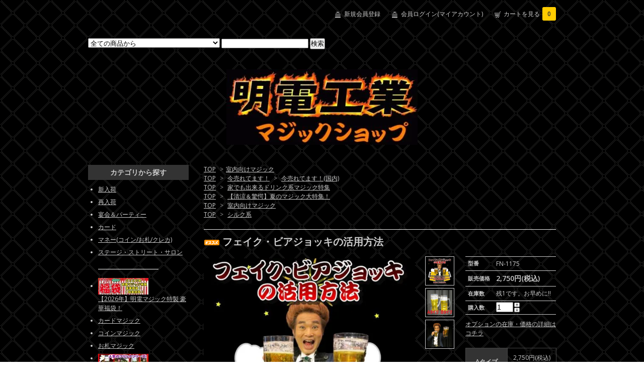

--- FILE ---
content_type: text/html; charset=EUC-JP
request_url: https://meiden.shop-pro.jp/?pid=174631933
body_size: 16252
content:
<!DOCTYPE html PUBLIC "-//W3C//DTD XHTML 1.0 Transitional//EN" "http://www.w3.org/TR/xhtml1/DTD/xhtml1-transitional.dtd">
<html xmlns:og="http://ogp.me/ns#" xmlns:fb="http://www.facebook.com/2008/fbml" xmlns:mixi="http://mixi-platform.com/ns#" xmlns="http://www.w3.org/1999/xhtml" xml:lang="ja" lang="ja" dir="ltr">
<head>
<meta http-equiv="content-type" content="text/html; charset=euc-jp" />
<meta http-equiv="X-UA-Compatible" content="IE=edge,chrome=1" />
<title>フェイク・ビアジョッキの活用方法 - 明電工業マジックショップ</title>
<meta name="Keywords" content="明電工業マジックショップ,明電工業,マジックショップ,マジック,ショップ,明電マジック,明電,マジック通販,通販,手品用具販売,手品用具,販売," />
<meta name="Description" content="本物そっくりのビアジョッキを使った様々なマジックを解説しています！" />
<meta name="Author" content="明電工業株式会社" />
<meta name="Copyright" content="明電工業株式会社" />
<meta http-equiv="content-style-type" content="text/css" />
<meta http-equiv="content-script-type" content="text/javascript" />
<link rel="stylesheet" href="https://img20.shop-pro.jp/PA01320/624/css/4/index.css?cmsp_timestamp=20231125212926" type="text/css" />

<link rel="alternate" type="application/rss+xml" title="rss" href="https://meiden.shop-pro.jp/?mode=rss" />
<link rel="alternate" media="handheld" type="text/html" href="https://meiden.shop-pro.jp/?prid=174631933" />
<link rel="shortcut icon" href="https://img20.shop-pro.jp/PA01320/624/favicon.ico?cmsp_timestamp=20260124003633" />
<script type="text/javascript" src="//ajax.googleapis.com/ajax/libs/jquery/1.7.2/jquery.min.js" ></script>
<meta property="og:title" content="フェイク・ビアジョッキの活用方法 - 明電工業マジックショップ" />
<meta property="og:description" content="本物そっくりのビアジョッキを使った様々なマジックを解説しています！" />
<meta property="og:url" content="https://meiden.shop-pro.jp?pid=174631933" />
<meta property="og:site_name" content="明電工業マジックショップ" />
<meta property="og:image" content="https://img20.shop-pro.jp/PA01320/624/product/174631933.jpg?cmsp_timestamp=20230512054547"/>
<meta property="og:type" content="product" />
<meta property="product:price:amount" content="2750" />
<meta property="product:price:currency" content="JPY" />
<meta property="product:product_link" content="https://meiden.shop-pro.jp?pid=174631933" />
<script>
  (function(i,s,o,g,r,a,m){i['GoogleAnalyticsObject']=r;i[r]=i[r]||function(){
  (i[r].q=i[r].q||[]).push(arguments)},i[r].l=1*new Date();a=s.createElement(o),
  m=s.getElementsByTagName(o)[0];a.async=1;a.src=g;m.parentNode.insertBefore(a,m)
  })(window,document,'script','https://www.google-analytics.com/analytics.js','ga');

  ga('create', 'UA-10024794-7', 'auto');
  ga('send', 'pageview');

</script>
<meta name="google-site-verification" content="KnvcvbhXsn8kpwhZE0-1wCkBKNDXyf594g5RTaGNuRE" />
<script>
  var Colorme = {"page":"product","shop":{"account_id":"PA01320624","title":"\u660e\u96fb\u5de5\u696d\u30de\u30b8\u30c3\u30af\u30b7\u30e7\u30c3\u30d7"},"basket":{"total_price":0,"items":[]},"customer":{"id":null},"inventory_control":"option","product":{"shop_uid":"PA01320624","id":174631933,"name":"\u30d5\u30a7\u30a4\u30af\u30fb\u30d3\u30a2\u30b8\u30e7\u30c3\u30ad\u306e\u6d3b\u7528\u65b9\u6cd5","model_number":"FN-1175","stock_num":1,"sales_price":2750,"sales_price_including_tax":2750,"variants":[{"id":1,"option1_value":"A\u30bf\u30a4\u30d7 (\u54c1\u5207\u4e2d)","option2_value":"","title":"A\u30bf\u30a4\u30d7 (\u54c1\u5207\u4e2d)","model_number":"FN-1175a","stock_num":0,"option_price":2750,"option_price_including_tax":2750,"option_members_price":2750,"option_members_price_including_tax":2750},{"id":2,"option1_value":"B\u30bf\u30a4\u30d7","option2_value":"","title":"B\u30bf\u30a4\u30d7","model_number":"FN-1175b","stock_num":1,"option_price":2750,"option_price_including_tax":2750,"option_members_price":2750,"option_members_price_including_tax":2750}],"category":{"id_big":2768166,"id_small":0},"groups":[{"id":2957012},{"id":2409812},{"id":2764529},{"id":2849578},{"id":3033799}],"members_price":2750,"members_price_including_tax":2750}};

  (function() {
    function insertScriptTags() {
      var scriptTagDetails = [];
      var entry = document.getElementsByTagName('script')[0];

      scriptTagDetails.forEach(function(tagDetail) {
        var script = document.createElement('script');

        script.type = 'text/javascript';
        script.src = tagDetail.src;
        script.async = true;

        if( tagDetail.integrity ) {
          script.integrity = tagDetail.integrity;
          script.setAttribute('crossorigin', 'anonymous');
        }

        entry.parentNode.insertBefore(script, entry);
      })
    }

    window.addEventListener('load', insertScriptTags, false);
  })();
</script>
</head>
<body>
<meta name="colorme-acc-payload" content="?st=1&pt=10029&ut=174631933&at=PA01320624&v=20260131021724&re=&cn=1d28141b6c3a53e17f6c1d7bea6539c9" width="1" height="1" alt="" /><script>!function(){"use strict";Array.prototype.slice.call(document.getElementsByTagName("script")).filter((function(t){return t.src&&t.src.match(new RegExp("dist/acc-track.js$"))})).forEach((function(t){return document.body.removeChild(t)})),function t(c){var r=arguments.length>1&&void 0!==arguments[1]?arguments[1]:0;if(!(r>=c.length)){var e=document.createElement("script");e.onerror=function(){return t(c,r+1)},e.src="https://"+c[r]+"/dist/acc-track.js?rev=3",document.body.appendChild(e)}}(["acclog001.shop-pro.jp","acclog002.shop-pro.jp"])}();</script><link href="https://fonts.googleapis.com/css?family=Open+Sans:400italic,600italic,400,600" rel="stylesheet" type="text/css" />

<div id="container">

  
  <div id="header">
    <div class="header_link">
      <ul>
        <li class="my_account"><a href="https://meiden.shop-pro.jp/cart/#/signup"><i class="account"></i>新規会員登録</a></li>
				<li class="my_account"><a href="https://meiden.shop-pro.jp/?mode=myaccount"><i class="account"></i>会員ログイン(マイアカウント)</a></li>
        <li class="view_cart"><a href="https://meiden.shop-pro.jp/cart/proxy/basket?shop_id=PA01320624&shop_domain=meiden.shop-pro.jp"><i class="cart"></i>カートを見る<span class="count">0</span></a></li>
      </ul>
    </div>

    
    <div class="search">
      <form action="https://meiden.shop-pro.jp/" method="GET" id="search">
        <input type="hidden" name="mode" value="srh" /><input type="hidden" name="sort" value="n" />
        <select name="cid">
          <option value="">全ての商品から</option>
                    <option value="2976829,0">【2026年】明電マジック特製 豪華福袋！</option>
                    <option value="2767263,0">カードマジック</option>
                    <option value="2768308,0">コインマジック</option>
                    <option value="2768025,0">お札マジック</option>
                    <option value="2923974,0">人気のフリック！シリーズ、他</option>
                    <option value="2816842,0">金属系／メタルマジック</option>
                    <option value="2810279,0">コンビニマジック</option>
                    <option value="2810803,0">マスクで出来る簡単マジック</option>
                    <option value="2767264,0">メンタルマジック</option>
                    <option value="2771282,0">キューブマジック</option>
                    <option value="2794035,0">スポンジマジック</option>
                    <option value="2836762,0">カップ＆ボール</option>
                    <option value="2768166,0">室内向けマジック</option>
                    <option value="2857569,0">パドルマジック</option>
                    <option value="2767928,0">ギャグ＆パロディ</option>
                    <option value="2768064,0">文房具マジック</option>
                    <option value="2619548,0">明電オリジナル</option>
                    <option value="2769639,0">マジックDVD</option>
                    <option value="2164010,0">益田克也／ATTO</option>
                    <option value="2163994,0">ひぐぽん</option>
                    <option value="2507865,0">ヒガー(Higar)</option>
                    <option value="2294112,0">PROMA</option>
                    <option value="2299519,0">MAJION(野島伸幸)</option>
                    <option value="2465117,0">マジックエフェクト (藤原邦恭)</option>
                    <option value="2723695,0">松井一真</option>
                    <option value="2302655,0">むらやまじゅん</option>
                    <option value="2487509,0">RYOTA</option>
                    <option value="2163992,0">パノラマジック</option>
                    <option value="2163972,0">クライス(Kreis)</option>
                    <option value="2299518,0">伊賀丸商店</option>
                    <option value="2299972,0">面白かんたんマジック</option>
                    <option value="2729389,0">手品屋</option>
                    <option value="2163989,0">テンヨー</option>
                    <option value="2163986,0">スクリプト・マヌーヴァ</option>
                    <option value="2299780,0">ジュエルサウンド</option>
                    <option value="2641473,0">マジックランド</option>
                    <option value="2712527,0">mML</option>
                    <option value="2691304,0">Strange Factor</option>
                    <option value="2164006,0">残り僅か(TM)</option>
                    <option value="2552785,0">フォーサイト</option>
                    <option value="2524763,0">海外作品</option>
                    <option value="2589306,0">DP</option>
                    <option value="2589376,0">Vanishing Inc. Magic</option>
                    <option value="2163984,0">ジョーク</option>
                    <option value="2163962,0"> 一般／その他</option>
                    <option value="2163998,0">ペン/スプーン</option>
                    <option value="2164008,0">名刺/財布</option>
                    <option value="2164003,0">携帯/時計/カメラ</option>
                    <option value="2163987,0">タバコ/ライター</option>
                    <option value="2163990,0">パズル</option>
                    <option value="2163964,0">DVD</option>
                    <option value="2163968,0">お手頃/お買得</option>
                    <option value="2164002,0">金属系</option>
                    <option value="2163959,0">基本用具/アクセサリー</option>
                    <option value="2163978,0">コインアクセサリー</option>
                    <option value="2164007,0">書籍</option>
                    <option value="2615931,0">AICO</option>
                    <option value="2696719,0">面白グッズ</option>
                    <option value="2619746,0">防犯・セキュリティ</option>
                  </select>
        <input type="text" name="keyword">
        <input type="submit" value="検索" />
      </form>
    </div>
    

    <h1 class="logo"><a href="https://meiden.cc/magic/"><img src="https://img20.shop-pro.jp/PA01320/624/PA01320624.jpg?cmsp_timestamp=20260124003633" alt="明電工業マジックショップ" /></a></h1>
  </div>
  

  
  <div id="main">
  
<!--
<A href="https://meiden.shop-pro.jp/?pid=148358101">
	<IMG src="https://meiden.cc/magic/image/bn_PRM-025(580x120)v2.jpg">
</A>
-->


<div class="footstamp">
  
  
  <p>
    <a href="https://meiden.cc/magic/">TOP</a>
    <span>&gt;</span><a href='?mode=cate&cbid=2768166&csid=0&sort=n'>室内向けマジック</a>      </p>
  
      <p>
      <a href="https://meiden.cc/magic/">TOP</a>
            <span>&gt;</span>
      <a href="https://meiden.shop-pro.jp/?mode=grp&gid=2957005&sort=n">今売れてます！</a>
            <span>&gt;</span>
      <a href="https://meiden.shop-pro.jp/?mode=grp&gid=2957012&sort=n">今売れてます！(国内)</a>
          </p>
      <p>
      <a href="https://meiden.cc/magic/">TOP</a>
            <span>&gt;</span>
      <a href="https://meiden.shop-pro.jp/?mode=grp&gid=2409812&sort=n">家でも出来るドリンク系マジック特集</a>
          </p>
      <p>
      <a href="https://meiden.cc/magic/">TOP</a>
            <span>&gt;</span>
      <a href="https://meiden.shop-pro.jp/?mode=grp&gid=2764529&sort=n">【清涼＆驚愕】夏のマジック大特集！</a>
          </p>
      <p>
      <a href="https://meiden.cc/magic/">TOP</a>
            <span>&gt;</span>
      <a href="https://meiden.shop-pro.jp/?mode=grp&gid=2849578&sort=n">室内向けマジック</a>
          </p>
      <p>
      <a href="https://meiden.cc/magic/">TOP</a>
            <span>&gt;</span>
      <a href="https://meiden.shop-pro.jp/?mode=grp&gid=3033799&sort=n">シルク系</a>
          </p>
    
</div>

<form name="product_form" method="post" action="https://meiden.shop-pro.jp/cart/proxy/basket/items/add">

<h2 class="product_name"><img class='new_mark_img1' src='https://img.shop-pro.jp/img/new/icons30.gif' style='border:none;display:inline;margin:0px;padding:0px;width:auto;' />フェイク・ビアジョッキの活用方法</h2>

<div class="product_detail_area">
    <div class="add_cart">
        <table class="add_cart_table">
        
                    <tr>
            <th>型番</th>
            <td>FN-1175</td>
            </tr>
                
                            <tr>
            <th>販売価格</th>
            <td>
                            
                <strong class="price">2,750円(税込)</strong><br />
                        </td>
            </tr>
                
                    <tr>
            <th>在庫数</th>
            <td>残1です。お早めに!!</td>
            </tr>
                
                <tr>
            <th>購入数</th>
            <td style="padding: 0px 5px;">
                <table border="0" cellpadding="0" cellspacing="0">
                  <tr>
                    <td style="padding: 0px; border:none;">
                      <input type="text" name="product_num" value="1" />
                    </td>
                    <td style="padding: 0px; border:none;">
                      <div style="width: 15px;">
                      <a href="javascript:f_change_num2(document.product_form.product_num,'1',1,1);"><img src="https://img.shop-pro.jp/common/nup.gif"></a>
                      <a href="javascript:f_change_num2(document.product_form.product_num,'0',1,1);"><img src="https://img.shop-pro.jp/common/ndown.gif"></a>
                      </div>
                    </td>
                    <td style="border:none;">
                      
                    </td>
                  </tr>
                </table>
            </td>
        </tr>
                
                </table>

        
        <p class="stock_error"></p>

                  <ul class="option_price">
                          <li><a href="javascript:gf_OpenNewWindow('?mode=opt&pid=174631933','option','width=600:height=500');">オプションの在庫・価格の詳細はコチラ</a></li>
                      </ul>
        
        
                <table id="option_tbl"><tr class="stock_head"></tr><tr><th class="cell_1">Aタイプ (品切中)</th><td class="cell_2"><span class="table_price">2,750円(税込)</span><br /><span class="stock_zero">品切中(在庫0 )</span></td></tr><tr><th class="cell_1">Bタイプ</th><td class="cell_2"><div><input type="radio" name="option" value="82185755,1,,0" checked="checked" id="1-1" /></div><label for=1-1 style="display:block;"><span class="table_price">2,750円(税込)</span><br /><span class="t_stock_num">残1です。お早めに!!</span></label></td></tr></table>
        
        
                  <div class="disable_cartin button_area">
            <input type="submit" value="カートに入れる" class="btn btn-primary btn-large" />
          </div>
                
        			
        <p id="sk_link_other">
          <a href="https://meiden.shop-pro.jp/?mode=sk">特定商取引法に基づく表記 (返品など)</a>
        </p>
    </div>

    <div class="product_images">

    <script type="text/javascript" src="https://img.shop-pro.jp/js/cloud-zoom.1.0.2.js"></script>

    <div class="zoom-section">
      <div class="zoom-small-image">
        <div id="wrap">
          
                      <a href="https://img20.shop-pro.jp/PA01320/624/product/174631933.jpg?cmsp_timestamp=20230512054547" class="cloud-zoom" id="zoom1" rel="position: &#39;inside&#39; , showTitle: true, adjustX:-4, adjustY:-4" style="position: relative; display: block; " title="">
            <img src="https://img20.shop-pro.jp/PA01320/624/product/174631933.jpg?cmsp_timestamp=20230512054547" style="display: block;" />
            </a>
                    
          <div class="mousetrap"></div>
          
          
          <div class="product_description">
            本物そっくりのビアジョッキを使った様々なマジックを解説しています！<br />
<br />
まずは動画をご覧ください。<br />
<iframe width="500" height="281" src="https://www.youtube.com/embed/qsNhh7yMQw4" title="YouTube video player" frameborder="0" allow="accelerometer; autoplay; clipboard-write; encrypted-media; gyroscope; picture-in-picture; web-share" allowfullscreen></iframe><br />
<br />
【収録内容】<br />
●紙袋からの出現<br />
●新聞紙からの出現<br />
●ペーパーチューブからの出現<br />
●シルクからの出現・１<br />
●シルクからの出現・２<br />
●大型スカーフからの出現<br />
●風船からの出現<br />
●ビアジョッキからシルクの出現・１<br />
●ビアジョッキからシルクの出現・２<br />
●ペーパーコーンを使ったシルクへの変化<br />
●減らないビール<br />
<br />
【特徴】<br />
●ビールが入っているように見えるビアジョッキです。<br />
●簡単で効果的な１１手順を解説しています。<br />
●ビアジョッキは２種類あります。写真を参考にお選びください。<br />
<br />
<strong><span style="color:#FFFF00">※ 商品内容：フェイクビアジョッキと日本語解説ＤＶＤのセット。</span><br />
<br />
<span style="color:#FF0000">※ タイムラグによる品切れの際はご了承ください。</span></strong>
          </div>
          <div class="product_link_area">
          <div class="twitter">
            <a href="https://twitter.com/share" class="twitter-share-button" data-url="https://meiden.shop-pro.jp/?pid=174631933" data-text="" data-lang="ja" >ツイート</a>
<script charset="utf-8">!function(d,s,id){var js,fjs=d.getElementsByTagName(s)[0],p=/^http:/.test(d.location)?'http':'https';if(!d.getElementById(id)){js=d.createElement(s);js.id=id;js.src=p+'://platform.twitter.com/widgets.js';fjs.parentNode.insertBefore(js,fjs);}}(document, 'script', 'twitter-wjs');</script>
          </div>
          <div class="fb-like">
            
          </div>
          
          <ul class="other_link">
            <li><a href="https://meiden.shop-pro.jp/customer/products/174631933/inquiries/new">この商品について問い合わせる</a></li>
            <li><a href="mailto:?subject=%E3%80%90%E6%98%8E%E9%9B%BB%E5%B7%A5%E6%A5%AD%E3%83%9E%E3%82%B8%E3%83%83%E3%82%AF%E3%82%B7%E3%83%A7%E3%83%83%E3%83%97%E3%80%91%E3%81%AE%E3%80%8C%E3%83%95%E3%82%A7%E3%82%A4%E3%82%AF%E3%83%BB%E3%83%93%E3%82%A2%E3%82%B8%E3%83%A7%E3%83%83%E3%82%AD%E3%81%AE%E6%B4%BB%E7%94%A8%E6%96%B9%E6%B3%95%E3%80%8D%E3%81%8C%E3%81%8A%E3%81%99%E3%81%99%E3%82%81%E3%81%A7%E3%81%99%EF%BC%81&body=%0D%0A%0D%0A%E2%96%A0%E5%95%86%E5%93%81%E3%80%8C%E3%83%95%E3%82%A7%E3%82%A4%E3%82%AF%E3%83%BB%E3%83%93%E3%82%A2%E3%82%B8%E3%83%A7%E3%83%83%E3%82%AD%E3%81%AE%E6%B4%BB%E7%94%A8%E6%96%B9%E6%B3%95%E3%80%8D%E3%81%AEURL%0D%0Ahttps%3A%2F%2Fmeiden.shop-pro.jp%2F%3Fpid%3D174631933%0D%0A%0D%0A%E2%96%A0%E3%82%B7%E3%83%A7%E3%83%83%E3%83%97%E3%81%AEURL%0Ahttps%3A%2F%2Fmeiden.shop-pro.jp%2F">この商品を友達に教える</a></li>
            <li><a href="https://meiden.shop-pro.jp/?mode=cate&cbid=2768166&csid=0&sort=n">買い物を続ける</a></li>
                    </ul>
        </div>
        
        <input type="hidden" name="user_hash" value="0bf6bcad37719d206e9fd9f58c406f8e"><input type="hidden" name="members_hash" value="0bf6bcad37719d206e9fd9f58c406f8e"><input type="hidden" name="shop_id" value="PA01320624"><input type="hidden" name="product_id" value="174631933"><input type="hidden" name="members_id" value=""><input type="hidden" name="back_url" value="https://meiden.shop-pro.jp/?pid=174631933"><input type="hidden" name="reference_token" value="b2dbcd9ee4de427b8a43c063bb40cedd"><input type="hidden" name="shop_domain" value="meiden.shop-pro.jp">
      </div>
    </div>

    <div class="zoom-desc">
              <a href="https://img20.shop-pro.jp/PA01320/624/product/174631933.jpg?cmsp_timestamp=20230512054547" class="cloud-zoom-gallery" title="" rel="useZoom: &#39;zoom1&#39;, smallImage: &#39; https://img20.shop-pro.jp/PA01320/624/product/174631933.jpg?cmsp_timestamp=20230512054547&#39; ">
        <img class="zoom-tiny-image" src="https://img20.shop-pro.jp/PA01320/624/product/174631933.jpg?cmsp_timestamp=20230512054547" />
        </a>
                                          <a href="https://img20.shop-pro.jp/PA01320/624/product/174631933_o1.jpg?cmsp_timestamp=20230512054547" class="cloud-zoom-gallery" title="" rel="useZoom: 'zoom1', smallImage: ' https://img20.shop-pro.jp/PA01320/624/product/174631933_o1.jpg?cmsp_timestamp=20230512054547' ">
            <img class="zoom-tiny-image" src="https://img20.shop-pro.jp/PA01320/624/product/174631933_o1.jpg?cmsp_timestamp=20230512054547" />
            </a>
                                        <a href="https://img20.shop-pro.jp/PA01320/624/product/174631933_o2.jpg?cmsp_timestamp=20230512054547" class="cloud-zoom-gallery" title="" rel="useZoom: 'zoom1', smallImage: ' https://img20.shop-pro.jp/PA01320/624/product/174631933_o2.jpg?cmsp_timestamp=20230512054547' ">
            <img class="zoom-tiny-image" src="https://img20.shop-pro.jp/PA01320/624/product/174631933_o2.jpg?cmsp_timestamp=20230512054547" />
            </a>
                                                                                                                                                                                                                                                                                                                                                                                                                                                                                                                                                                                                                                                                                                                                                                                                                                                                                                       
    </div>
  </div>
</div>
</div>
</form>
<br style="clear:both;">







<script type="text/javascript" src="https://img.shop-pro.jp/js/jquery.easing.1.3.js"></script>
<script type="text/javascript" src="https://img.shop-pro.jp/js/stickysidebar.jquery.js"></script>

<script>
$(window).load(function () {
  $(function () {
    var product_images_height = $('.product_images').height();
    $('.product_detail_area').css('height',product_images_height);
    
    $(".add_cart").stickySidebar({
    timer: 400
    , easing: "easeInOutQuad"
    , constrain: true
    });
  });
});
</script>

    
  <div class="box" id="box_recentlychecked">
  <h3>最近チェックした商品</h3>
      </div>
    
    </div>
  


<div id="side">

  
  
  <div class="box" id="box_category">
  <h3>カテゴリから探す</h3>
  <ul>
		
		
		<li><a href="https://meiden.shop-pro.jp/?mode=grp&gid=1543845">新入荷</a><br /></li>
		<li><a href="https://meiden.shop-pro.jp/?mode=grp&gid=1345969">再入荷</a><br /></li>
		<li><a href="https://meiden.shop-pro.jp/?mode=grp&gid=1202619&sort=n">宴会＆パーティー</a><br /></li>	
		<li><a href="https://meiden.shop-pro.jp/?mode=grp&gid=1310909&sort=n">カード</a><br /></li>
		<li><a href="https://meiden.shop-pro.jp/?mode=grp&gid=1310912&sort=n">マネー(コイン/お札/クレカ)</a><br /></li>
		<li><a href="https://meiden.shop-pro.jp/?mode=grp&gid=1607273&sort=n">ステージ・ストリート・サロン</a><br /></li>
		<BR>
		<IMG src="https://meiden.cc/magic/pics/WhiteDot(1x1).gif" width="120" height="1"><BR>
    <BR>
			
			            <li>
      <a href="https://meiden.shop-pro.jp/?mode=cate&cbid=2976829&csid=0&sort=n"><img src="https://img20.shop-pro.jp/PA01320/624/category/2976829_0.jpg?cmsp_timestamp=20251230200804" /></a><br />
      <a href="https://meiden.shop-pro.jp/?mode=cate&cbid=2976829&csid=0&sort=n">【2026年】明電マジック特製 豪華福袋！</a>
      </li>
                      <li><a href="https://meiden.shop-pro.jp/?mode=cate&cbid=2767263&csid=0&sort=n">カードマジック</a></li>
                      <li><a href="https://meiden.shop-pro.jp/?mode=cate&cbid=2768308&csid=0&sort=n">コインマジック</a></li>
                      <li><a href="https://meiden.shop-pro.jp/?mode=cate&cbid=2768025&csid=0&sort=n">お札マジック</a></li>
                      <li>
      <a href="https://meiden.shop-pro.jp/?mode=cate&cbid=2923974&csid=0&sort=n"><img src="https://img20.shop-pro.jp/PA01320/624/category/2923974_0.jpg?cmsp_timestamp=20250209085356" /></a><br />
      <a href="https://meiden.shop-pro.jp/?mode=cate&cbid=2923974&csid=0&sort=n">人気のフリック！シリーズ、他</a>
      </li>
                      <li><a href="https://meiden.shop-pro.jp/?mode=cate&cbid=2816842&csid=0&sort=n">金属系／メタルマジック</a></li>
                      <li><a href="https://meiden.shop-pro.jp/?mode=cate&cbid=2810279&csid=0&sort=n">コンビニマジック</a></li>
                      <li>
      <a href="https://meiden.shop-pro.jp/?mode=cate&cbid=2810803&csid=0&sort=n"><img src="https://img20.shop-pro.jp/PA01320/624/category/2810803_0.jpg?cmsp_timestamp=20250209085356" /></a><br />
      <a href="https://meiden.shop-pro.jp/?mode=cate&cbid=2810803&csid=0&sort=n">マスクで出来る簡単マジック</a>
      </li>
                      <li><a href="https://meiden.shop-pro.jp/?mode=cate&cbid=2767264&csid=0&sort=n">メンタルマジック</a></li>
                      <li><a href="https://meiden.shop-pro.jp/?mode=cate&cbid=2771282&csid=0&sort=n">キューブマジック</a></li>
                      <li><a href="https://meiden.shop-pro.jp/?mode=cate&cbid=2794035&csid=0&sort=n">スポンジマジック</a></li>
                      <li><a href="https://meiden.shop-pro.jp/?mode=cate&cbid=2836762&csid=0&sort=n">カップ＆ボール</a></li>
                      <li><a href="https://meiden.shop-pro.jp/?mode=cate&cbid=2768166&csid=0&sort=n">室内向けマジック</a></li>
                      <li><a href="https://meiden.shop-pro.jp/?mode=cate&cbid=2857569&csid=0&sort=n">パドルマジック</a></li>
                      <li><a href="https://meiden.shop-pro.jp/?mode=cate&cbid=2767928&csid=0&sort=n">ギャグ＆パロディ</a></li>
                      <li><a href="https://meiden.shop-pro.jp/?mode=cate&cbid=2768064&csid=0&sort=n">文房具マジック</a></li>
                      <li><a href="https://meiden.shop-pro.jp/?mode=cate&cbid=2619548&csid=0&sort=n">明電オリジナル</a></li>
                      <li><a href="https://meiden.shop-pro.jp/?mode=cate&cbid=2769639&csid=0&sort=n">マジックDVD</a></li>
                      <li>
      <a href="https://meiden.shop-pro.jp/?mode=cate&cbid=2164010&csid=0&sort=n"><img src="https://img20.shop-pro.jp/PA01320/624/category/2164010_0.jpg?cmsp_timestamp=20250920063458" /></a><br />
      <a href="https://meiden.shop-pro.jp/?mode=cate&cbid=2164010&csid=0&sort=n">益田克也／ATTO</a>
      </li>
                      <li><a href="https://meiden.shop-pro.jp/?mode=cate&cbid=2163994&csid=0&sort=n">ひぐぽん</a></li>
                      <li><a href="https://meiden.shop-pro.jp/?mode=cate&cbid=2507865&csid=0&sort=n">ヒガー(Higar)</a></li>
                      <li><a href="https://meiden.shop-pro.jp/?mode=cate&cbid=2294112&csid=0&sort=n">PROMA</a></li>
                      <li><a href="https://meiden.shop-pro.jp/?mode=cate&cbid=2299519&csid=0&sort=n">MAJION(野島伸幸)</a></li>
                      <li><a href="https://meiden.shop-pro.jp/?mode=cate&cbid=2465117&csid=0&sort=n">マジックエフェクト (藤原邦恭)</a></li>
                      <li><a href="https://meiden.shop-pro.jp/?mode=cate&cbid=2723695&csid=0&sort=n">松井一真</a></li>
                      <li><a href="https://meiden.shop-pro.jp/?mode=cate&cbid=2302655&csid=0&sort=n">むらやまじゅん</a></li>
                      <li><a href="https://meiden.shop-pro.jp/?mode=cate&cbid=2487509&csid=0&sort=n">RYOTA</a></li>
                      <li><a href="https://meiden.shop-pro.jp/?mode=cate&cbid=2163992&csid=0&sort=n">パノラマジック</a></li>
                      <li><a href="https://meiden.shop-pro.jp/?mode=cate&cbid=2163972&csid=0&sort=n">クライス(Kreis)</a></li>
                      <li>
      <a href="https://meiden.shop-pro.jp/?mode=cate&cbid=2299518&csid=0&sort=n"><img src="https://img20.shop-pro.jp/PA01320/624/category/2299518_0.jpg?cmsp_timestamp=20250212133243" /></a><br />
      <a href="https://meiden.shop-pro.jp/?mode=cate&cbid=2299518&csid=0&sort=n">伊賀丸商店</a>
      </li>
                      <li>
      <a href="https://meiden.shop-pro.jp/?mode=cate&cbid=2299972&csid=0&sort=n"><img src="https://img20.shop-pro.jp/PA01320/624/category/2299972_0.jpg?cmsp_timestamp=20250212133243" /></a><br />
      <a href="https://meiden.shop-pro.jp/?mode=cate&cbid=2299972&csid=0&sort=n">面白かんたんマジック</a>
      </li>
                      <li><a href="https://meiden.shop-pro.jp/?mode=cate&cbid=2729389&csid=0&sort=n">手品屋</a></li>
                      <li><a href="https://meiden.shop-pro.jp/?mode=cate&cbid=2163989&csid=0&sort=n">テンヨー</a></li>
                      <li><a href="https://meiden.shop-pro.jp/?mode=cate&cbid=2163986&csid=0&sort=n">スクリプト・マヌーヴァ</a></li>
                      <li><a href="https://meiden.shop-pro.jp/?mode=cate&cbid=2299780&csid=0&sort=n">ジュエルサウンド</a></li>
                      <li><a href="https://meiden.shop-pro.jp/?mode=cate&cbid=2641473&csid=0&sort=n">マジックランド</a></li>
                      <li><a href="https://meiden.shop-pro.jp/?mode=cate&cbid=2712527&csid=0&sort=n">mML</a></li>
                      <li><a href="https://meiden.shop-pro.jp/?mode=cate&cbid=2691304&csid=0&sort=n">Strange Factor</a></li>
                      <li><a href="https://meiden.shop-pro.jp/?mode=cate&cbid=2164006&csid=0&sort=n">残り僅か(TM)</a></li>
                      <li><a href="https://meiden.shop-pro.jp/?mode=cate&cbid=2552785&csid=0&sort=n">フォーサイト</a></li>
                      <li><a href="https://meiden.shop-pro.jp/?mode=cate&cbid=2524763&csid=0&sort=n">海外作品</a></li>
                      <li><a href="https://meiden.shop-pro.jp/?mode=cate&cbid=2589306&csid=0&sort=n">DP</a></li>
                      <li><a href="https://meiden.shop-pro.jp/?mode=cate&cbid=2589376&csid=0&sort=n">Vanishing Inc. Magic</a></li>
                      <li><a href="https://meiden.shop-pro.jp/?mode=cate&cbid=2163984&csid=0&sort=n">ジョーク</a></li>
                      <li><a href="https://meiden.shop-pro.jp/?mode=cate&cbid=2163962&csid=0&sort=n"> 一般／その他</a></li>
                      <li><a href="https://meiden.shop-pro.jp/?mode=cate&cbid=2163998&csid=0&sort=n">ペン/スプーン</a></li>
                      <li><a href="https://meiden.shop-pro.jp/?mode=cate&cbid=2164008&csid=0&sort=n">名刺/財布</a></li>
                      <li><a href="https://meiden.shop-pro.jp/?mode=cate&cbid=2164003&csid=0&sort=n">携帯/時計/カメラ</a></li>
                      <li><a href="https://meiden.shop-pro.jp/?mode=cate&cbid=2163987&csid=0&sort=n">タバコ/ライター</a></li>
                      <li><a href="https://meiden.shop-pro.jp/?mode=cate&cbid=2163990&csid=0&sort=n">パズル</a></li>
                      <li><a href="https://meiden.shop-pro.jp/?mode=cate&cbid=2163964&csid=0&sort=n">DVD</a></li>
                      <li><a href="https://meiden.shop-pro.jp/?mode=cate&cbid=2163968&csid=0&sort=n">お手頃/お買得</a></li>
                      <li><a href="https://meiden.shop-pro.jp/?mode=cate&cbid=2164002&csid=0&sort=n">金属系</a></li>
                      <li><a href="https://meiden.shop-pro.jp/?mode=cate&cbid=2163959&csid=0&sort=n">基本用具/アクセサリー</a></li>
                      <li><a href="https://meiden.shop-pro.jp/?mode=cate&cbid=2163978&csid=0&sort=n">コインアクセサリー</a></li>
                      <li><a href="https://meiden.shop-pro.jp/?mode=cate&cbid=2164007&csid=0&sort=n">書籍</a></li>
                      <li><a href="https://meiden.shop-pro.jp/?mode=cate&cbid=2615931&csid=0&sort=n">AICO</a></li>
                      <li><a href="https://meiden.shop-pro.jp/?mode=cate&cbid=2696719&csid=0&sort=n">面白グッズ</a></li>
                      <li><a href="https://meiden.shop-pro.jp/?mode=cate&cbid=2619746&csid=0&sort=n">防犯・セキュリティ</a></li>
            </ul>

	<BR>

	
  <h3>タグから探す</h3>
		      <ul id="group-list">      <li class="group-list-link">
            <a href="https://meiden.shop-pro.jp/?mode=grp&gid=1543845&sort=n">今週の新入荷</a>
            </li>
                      <li class="group-list-link">
            <a href="https://meiden.shop-pro.jp/?mode=grp&gid=1345969&sort=n">今週の再入荷</a>
            </li>
                      <li class="group-list-link">
            <a href="https://meiden.shop-pro.jp/?mode=grp&gid=3124891&sort=n"><img src="https://img20.shop-pro.jp/PA01320/624/category/g_3124891.jpg?cmsp_timestamp=20250930125415" /></a><br />
      <a href="https://meiden.shop-pro.jp/?mode=grp&gid=3124891&sort=n">カッコいい！カードマジック特集！</a>
            </li>
                      <li class="group-list-link">
            <a href="https://meiden.shop-pro.jp/?mode=grp&gid=3101696&sort=n">神秘的で奇妙な怪しいマジック</a>
            </li>
                      <li class="group-list-link">
            <a href="https://meiden.shop-pro.jp/?mode=grp&gid=2684137&sort=n"><img src="https://img20.shop-pro.jp/PA01320/624/category/g_2684137.jpg?cmsp_timestamp=20251225231745" /></a><br />
      <a href="https://meiden.shop-pro.jp/?mode=grp&gid=2684137&sort=n">ウケる！宴会＆パーティーマジック特集！</a>
            </li>
                      <li class="group-list-link">
            <a href="https://meiden.shop-pro.jp/?mode=grp&gid=2642444&sort=n">【爆笑アイテム】新紙幣版マジック特集！</a>
            </li>
                      <li class="group-list-link">
            <a href="https://meiden.shop-pro.jp/?mode=grp&gid=2791212&sort=n">【秘蔵品】ちょっぴりエッチな大人のマジック特集！</a>
            </li>
                      <li class="group-list-link">
            <a href="https://meiden.shop-pro.jp/?mode=grp&gid=2032854&sort=n">お得メール掲載商品</a>
            </li>
                      <li class="group-list-link">
            <a href="https://meiden.shop-pro.jp/?mode=grp&gid=2596797&sort=n"><img src="https://img20.shop-pro.jp/PA01320/624/category/g_2596797.jpg?cmsp_timestamp=20250930125415" /></a><br />
      <a href="https://meiden.shop-pro.jp/?mode=grp&gid=2596797&sort=n">【蔵出し／緊急再入荷】どれも残り僅かの希少マジック特集！【レアもの限定品】</a>
            </li>
                      <li class="group-list-link">
            <a href="https://meiden.shop-pro.jp/?mode=grp&gid=2957005&sort=n"><img src="https://img20.shop-pro.jp/PA01320/624/category/g_2957005.jpg?cmsp_timestamp=20250930125414" /></a><br />
      <a href="https://meiden.shop-pro.jp/?mode=grp&gid=2957005&sort=n">今売れてます！</a>
            </li>
                      <li class="group-list-link">
            <a href="https://meiden.shop-pro.jp/?mode=grp&gid=2913545&sort=n">高価な一点ものマジックアイテム特集！</a>
            </li>
                      <li class="group-list-link">
            <a href="https://meiden.shop-pro.jp/?mode=grp&gid=1202616&sort=n">お手頃＆お買得</a>
            </li>
                      <li class="group-list-link">
            <a href="https://meiden.shop-pro.jp/?mode=grp&gid=2911458&sort=n">おもしろマジック＆その他！</a>
            </li>
                      <li class="group-list-link">
            <a href="https://meiden.shop-pro.jp/?mode=grp&gid=2504953&sort=n"><img src="https://img20.shop-pro.jp/PA01320/624/category/g_2504953.jpg?cmsp_timestamp=20251205232440" /></a><br />
      <a href="https://meiden.shop-pro.jp/?mode=grp&gid=2504953&sort=n">【期間限定】冬の特別大セール！【残りわずか／早い者勝ち！】</a>
            </li>
                      <li class="group-list-link">
            <a href="https://meiden.shop-pro.jp/?mode=grp&gid=2639344&sort=n">瞬間変化マジック＋アニメマジック</a>
            </li>
                      <li class="group-list-link">
            <a href="https://meiden.shop-pro.jp/?mode=grp&gid=2440158&sort=n"><img src="https://img20.shop-pro.jp/PA01320/624/category/g_2440158.jpg?cmsp_timestamp=20250930125414" /></a><br />
      <a href="https://meiden.shop-pro.jp/?mode=grp&gid=2440158&sort=n">コロナネタ・マジックシリーズ</a>
            </li>
                      <li class="group-list-link">
            <a href="https://meiden.shop-pro.jp/?mode=grp&gid=2346758&sort=n"><img src="https://img20.shop-pro.jp/PA01320/624/category/g_2346758.jpg?cmsp_timestamp=20250930125414" /></a><br />
      <a href="https://meiden.shop-pro.jp/?mode=grp&gid=2346758&sort=n">ホームパーティー向けマジック</a>
            </li>
                      <li class="group-list-link">
            <a href="https://meiden.shop-pro.jp/?mode=grp&gid=2147870&sort=n">アウトレット</a>
            </li>
                      <li class="group-list-link">
            <a href="https://meiden.shop-pro.jp/?mode=grp&gid=1524575&sort=n"><img src="https://img20.shop-pro.jp/PA01320/624/category/g_1524575.jpg?cmsp_timestamp=20250930125414" /></a><br />
      <a href="https://meiden.shop-pro.jp/?mode=grp&gid=1524575&sort=n">クリスマス</a>
            </li>
                      <li class="group-list-link">
            <a href="https://meiden.shop-pro.jp/?mode=grp&gid=1478253&sort=n"><img src="https://img20.shop-pro.jp/PA01320/624/category/g_1478253.jpg?cmsp_timestamp=20250930125414" /></a><br />
      <a href="https://meiden.shop-pro.jp/?mode=grp&gid=1478253&sort=n">ハロウィン</a>
            </li>
                      <li class="group-list-link">
            <a href="https://meiden.shop-pro.jp/?mode=grp&gid=1666392&sort=n">いっぺいChannelグッズ</a>
            </li>
                      <li class="group-list-link">
            <a href="https://meiden.shop-pro.jp/?mode=grp&gid=1676279&sort=n">今だけ特典付き!!</a>
            </li>
                      <li class="group-list-link">
            <a href="https://meiden.shop-pro.jp/?mode=grp&gid=1479343&sort=n">野菜＆くだもの</a>
            </li>
                      <li class="group-list-link">
            <a href="https://meiden.shop-pro.jp/?mode=grp&gid=1202619&sort=n"><img src="https://img20.shop-pro.jp/PA01320/624/category/g_1202619.png?cmsp_timestamp=20250930125414" /></a><br />
      <a href="https://meiden.shop-pro.jp/?mode=grp&gid=1202619&sort=n">パーティー特集</a>
            </li>
                      <li class="group-list-link">
            <a href="https://meiden.shop-pro.jp/?mode=grp&gid=1297944&sort=n">プレミアムアイテム</a>
            </li>
                      <li class="group-list-link">
            <a href="https://meiden.shop-pro.jp/?mode=grp&gid=1202405&sort=n"><img src="https://img20.shop-pro.jp/PA01320/624/category/g_1202405.jpg?cmsp_timestamp=20250930125413" /></a><br />
      <a href="https://meiden.shop-pro.jp/?mode=grp&gid=1202405&sort=n">今、売れてるテレビで流行りのマジック特集</a>
            </li>
                      <li class="group-list-link">
            <a href="https://meiden.shop-pro.jp/?mode=grp&gid=1310909&sort=n">カード</a>
            </li>
                      <li class="group-list-link">
            <a href="https://meiden.shop-pro.jp/?mode=grp&gid=1310912&sort=n">マネー(コイン/お札/クレカ)</a>
            </li>
                      <li class="group-list-link">
            <a href="https://meiden.shop-pro.jp/?mode=grp&gid=1310896&sort=n">日用品</a>
            </li>
                      <li class="group-list-link">
            <a href="https://meiden.shop-pro.jp/?mode=grp&gid=1310917&sort=n"><img src="https://img20.shop-pro.jp/PA01320/624/category/g_1310917.jpg?cmsp_timestamp=20250930125413" /></a><br />
      <a href="https://meiden.shop-pro.jp/?mode=grp&gid=1310917&sort=n">キューブマジック</a>
            </li>
                      <li class="group-list-link">
            <a href="https://meiden.shop-pro.jp/?mode=grp&gid=1310920&sort=n">ファイヤー</a>
            </li>
                      <li class="group-list-link">
            <a href="https://meiden.shop-pro.jp/?mode=grp&gid=1310938&sort=n">一般／その他</a>
            </li>
                      <li class="group-list-link">
            <a href="https://meiden.shop-pro.jp/?mode=grp&gid=1310945&sort=n">マジック書籍</a>
            </li>
                      <li class="group-list-link">
            <a href="https://meiden.shop-pro.jp/?mode=grp&gid=3088901&sort=n">レクチャーノート</a>
            </li>
                      <li class="group-list-link">
            <a href="https://meiden.shop-pro.jp/?mode=grp&gid=1310927&sort=n">ジョーク</a>
            </li>
                      <li class="group-list-link">
            <a href="https://meiden.shop-pro.jp/?mode=grp&gid=1310940&sort=n">マジックDVD</a>
            </li>
                      <li class="group-list-link">
            <a href="https://meiden.shop-pro.jp/?mode=grp&gid=1310946&sort=n">基本用具/アクセサリー</a>
            </li>
                      <li class="group-list-link">
            <a href="https://meiden.shop-pro.jp/?mode=grp&gid=1308341&sort=n"><img src="https://img20.shop-pro.jp/PA01320/624/category/g_1308341.jpg?cmsp_timestamp=20250930125413" /></a><br />
      <a href="https://meiden.shop-pro.jp/?mode=grp&gid=1308341&sort=n">メンタルマジック</a>
            </li>
                      <li class="group-list-link">
            <a href="https://meiden.shop-pro.jp/?mode=grp&gid=1237024&sort=n">▼メーカー／クリエーター</a>
            </li>
                      <li class="group-list-link">
            <a href="https://meiden.shop-pro.jp/?mode=grp&gid=1202624&sort=n">DPG</a>
            </li>
                      <li class="group-list-link">
            <a href="https://meiden.shop-pro.jp/?mode=grp&gid=3106573&sort=n">一太郎</a>
            </li>
                      <li class="group-list-link">
            <a href="https://meiden.shop-pro.jp/?mode=grp&gid=2610193&sort=n"><img src="https://img20.shop-pro.jp/PA01320/624/category/g_2610193.jpg?cmsp_timestamp=20260125142120" /></a><br />
      <a href="https://meiden.shop-pro.jp/?mode=grp&gid=2610193&sort=n">上口龍生</a>
            </li>
                      <li class="group-list-link">
            <a href="https://meiden.shop-pro.jp/?mode=grp&gid=2779262&sort=n">からくりどーる</a>
            </li>
                      <li class="group-list-link">
            <a href="https://meiden.shop-pro.jp/?mode=grp&gid=1202408&sort=n">KiLa</a>
            </li>
                      <li class="group-list-link">
            <a href="https://meiden.shop-pro.jp/?mode=grp&gid=2779260&sort=n"><img src="https://img20.shop-pro.jp/PA01320/624/category/g_2779260.jpg?cmsp_timestamp=20260125142120" /></a><br />
      <a href="https://meiden.shop-pro.jp/?mode=grp&gid=2779260&sort=n">小林俊晶</a>
            </li>
                      <li class="group-list-link">
            <a href="https://meiden.shop-pro.jp/?mode=grp&gid=3081730&sort=n">庄司タカヒト</a>
            </li>
                      <li class="group-list-link">
            <a href="https://meiden.shop-pro.jp/?mode=grp&gid=1202407&sort=n">セロ</a>
            </li>
                      <li class="group-list-link">
            <a href="https://meiden.shop-pro.jp/?mode=grp&gid=1202401&sort=n">谷 英樹</a>
            </li>
                      <li class="group-list-link">
            <a href="https://meiden.shop-pro.jp/?mode=grp&gid=1230349&sort=n">トニーD</a>
            </li>
                      <li class="group-list-link">
            <a href="https://meiden.shop-pro.jp/?mode=grp&gid=2752458&sort=n">TOMMY</a>
            </li>
                      <li class="group-list-link">
            <a href="https://meiden.shop-pro.jp/?mode=grp&gid=3088902&sort=n">ナポレオンズ・ボナ植木</a>
            </li>
                      <li class="group-list-link">
            <a href="https://meiden.shop-pro.jp/?mode=grp&gid=1384294&sort=n">ヒガー</a>
            </li>
                      <li class="group-list-link">
            <a href="https://meiden.shop-pro.jp/?mode=grp&gid=1202403&sort=n">ふじいあきら</a>
            </li>
                      <li class="group-list-link">
            <a href="https://meiden.shop-pro.jp/?mode=grp&gid=1206062&sort=n">藤原邦恭</a>
            </li>
                      <li class="group-list-link">
            <a href="https://meiden.shop-pro.jp/?mode=grp&gid=3152417&sort=n">ぺる</a>
            </li>
                      <li class="group-list-link">
            <a href="https://meiden.shop-pro.jp/?mode=grp&gid=1230355&sort=n">マーカ・テンドー</a>
            </li>
                      <li class="group-list-link">
            <a href="https://meiden.shop-pro.jp/?mode=grp&gid=1215490&sort=n">前田知洋</a>
            </li>
                      <li class="group-list-link">
            <a href="https://meiden.shop-pro.jp/?mode=grp&gid=1543156&sort=n">マギー司郎</a>
            </li>
                      <li class="group-list-link">
            <a href="https://meiden.shop-pro.jp/?mode=grp&gid=1320929&sort=n">水沢克也</a>
            </li>
                      <li class="group-list-link">
            <a href="https://meiden.shop-pro.jp/?mode=grp&gid=1202384&sort=n">Mr.マリック</a>
            </li>
                      <li class="group-list-link">
            <a href="https://meiden.shop-pro.jp/?mode=grp&gid=1202404&sort=n">ムッシュ・ピエール</a>
            </li>
                      <li class="group-list-link">
            <a href="https://meiden.shop-pro.jp/?mode=grp&gid=1336391&sort=n">ゆうきとも</a>
            </li>
                      <li class="group-list-link">
            <a href="https://meiden.shop-pro.jp/?mode=grp&gid=1443225&sort=n">現象別</a>
            </li>
                      <li class="group-list-link">
            <a href="https://meiden.shop-pro.jp/?mode=grp&gid=1524583&sort=n">ダイス</a>
            </li>
                      <li class="group-list-link">
            <a href="https://meiden.shop-pro.jp/?mode=grp&gid=1607273&sort=n">室内系＆ストリート (観客のリアクションが楽しい人気マジック)</a>
            </li>
                      <li class="group-list-link">
            <a href="https://meiden.shop-pro.jp/?mode=grp&gid=1375551&sort=n">おもしろグッズ</a>
            </li>
                      <li class="group-list-link">
            <a href="https://meiden.shop-pro.jp/?mode=grp&gid=1652501&sort=n">びっくりどっきりマジック</a>
            </li>
                      <li class="group-list-link">
            <a href="https://meiden.shop-pro.jp/?mode=grp&gid=1662571&sort=n">ビジュアルマジック</a>
            </li>
                      <li class="group-list-link">
            <a href="https://meiden.shop-pro.jp/?mode=grp&gid=1967972&sort=n">サイキック</a>
            </li>
                      <li class="group-list-link">
            <a href="https://meiden.shop-pro.jp/?mode=grp&gid=2063195&sort=n">スポンジのマジック</a>
            </li>
                      <li class="group-list-link">
            <a href="https://meiden.shop-pro.jp/?mode=grp&gid=2063877&sort=n">かんたんで盛り上がるマジック</a>
            </li>
                      <li class="group-list-link">
            <a href="https://meiden.shop-pro.jp/?mode=grp&gid=2105094&sort=n">RYOTA氏の演じたマジック</a>
            </li>
                      <li class="group-list-link">
            <a href="https://meiden.shop-pro.jp/?mode=grp&gid=2260964&sort=n">人気クリエーター『ひぐぽん』お得セット!!</a>
            </li>
                      <li class="group-list-link">
            <a href="https://meiden.shop-pro.jp/?mode=grp&gid=2265974&sort=n">一点物</a>
            </li>
                      <li class="group-list-link">
            <a href="https://meiden.shop-pro.jp/?mode=grp&gid=2346759&sort=n">食卓系イタズラマジック</a>
            </li>
                      <li class="group-list-link">
            <a href="https://meiden.shop-pro.jp/?mode=grp&gid=2354710&sort=n">文房具マジック</a>
            </li>
                      <li class="group-list-link">
            <a href="https://meiden.shop-pro.jp/?mode=grp&gid=2390553&sort=n"><img src="https://img20.shop-pro.jp/PA01320/624/category/g_2390553.jpg?cmsp_timestamp=20260125144829" /></a><br />
      <a href="https://meiden.shop-pro.jp/?mode=grp&gid=2390553&sort=n">ウイルス対策</a>
            </li>
                      <li class="group-list-link">
            <a href="https://meiden.shop-pro.jp/?mode=grp&gid=2395719&sort=n">健康グッズ</a>
            </li>
                      <li class="group-list-link">
            <a href="https://meiden.shop-pro.jp/?mode=grp&gid=2409812&sort=n"><img src="https://img20.shop-pro.jp/PA01320/624/category/g_2409812.jpg?cmsp_timestamp=20260125144829" /></a><br />
      <a href="https://meiden.shop-pro.jp/?mode=grp&gid=2409812&sort=n">家でも出来るドリンク系マジック特集</a>
            </li>
                      <li class="group-list-link">
            <a href="https://meiden.shop-pro.jp/?mode=grp&gid=2409813&sort=n"><img src="https://img20.shop-pro.jp/PA01320/624/category/g_2409813.jpg?cmsp_timestamp=20260125144829" /></a><br />
      <a href="https://meiden.shop-pro.jp/?mode=grp&gid=2409813&sort=n">専門分野を極めるマスターシリーズDVD特集！</a>
            </li>
                      <li class="group-list-link">
            <a href="https://meiden.shop-pro.jp/?mode=grp&gid=2417184&sort=n">海外名作マジック</a>
            </li>
                      <li class="group-list-link">
            <a href="https://meiden.shop-pro.jp/?mode=grp&gid=2572832&sort=n">動物マジック</a>
            </li>
                      <li class="group-list-link">
            <a href="https://meiden.shop-pro.jp/?mode=grp&gid=2575142&sort=n"><img src="https://img20.shop-pro.jp/PA01320/624/category/g_2575142.jpg?cmsp_timestamp=20260125144829" /></a><br />
      <a href="https://meiden.shop-pro.jp/?mode=grp&gid=2575142&sort=n">ハイテクマジック</a>
            </li>
                      <li class="group-list-link">
            <a href="https://meiden.shop-pro.jp/?mode=grp&gid=2600775&sort=n">光り物マジック</a>
            </li>
                      <li class="group-list-link">
            <a href="https://meiden.shop-pro.jp/?mode=grp&gid=2600799&sort=n">WOW3 by.益田克也</a>
            </li>
                      <li class="group-list-link">
            <a href="https://meiden.shop-pro.jp/?mode=grp&gid=2601105&sort=n">ターベルシステム</a>
            </li>
                      <li class="group-list-link">
            <a href="https://meiden.shop-pro.jp/?mode=grp&gid=2623039&sort=n"><img src="https://img20.shop-pro.jp/PA01320/624/category/g_2623039.jpg?cmsp_timestamp=20260125144829" /></a><br />
      <a href="https://meiden.shop-pro.jp/?mode=grp&gid=2623039&sort=n">スマホ＆ケータイマジック特集！</a>
            </li>
                      <li class="group-list-link">
            <a href="https://meiden.shop-pro.jp/?mode=grp&gid=2626920&sort=n">お買い得マジック(DVD付き)</a>
            </li>
                      <li class="group-list-link">
            <a href="https://meiden.shop-pro.jp/?mode=grp&gid=2627069&sort=n">人気アイテム＆プレミアムマジック!!</a>
            </li>
                      <li class="group-list-link">
            <a href="https://meiden.shop-pro.jp/?mode=grp&gid=2629534&sort=n">【爆笑】ギャグ＆コメディ＋アダルトマジック特集！</a>
            </li>
                      <li class="group-list-link">
            <a href="https://meiden.shop-pro.jp/?mode=grp&gid=2632760&sort=n"><img src="https://img20.shop-pro.jp/PA01320/624/category/g_2632760.jpg?cmsp_timestamp=20260125144829" /></a><br />
      <a href="https://meiden.shop-pro.jp/?mode=grp&gid=2632760&sort=n">【かんたん】お手軽カードマジック!!</a>
            </li>
                      <li class="group-list-link">
            <a href="https://meiden.shop-pro.jp/?mode=grp&gid=2632767&sort=n"><img src="https://img20.shop-pro.jp/PA01320/624/category/g_2632767.jpg?cmsp_timestamp=20260125144829" /></a><br />
      <a href="https://meiden.shop-pro.jp/?mode=grp&gid=2632767&sort=n">サロン＆リモート向けマジック!!</a>
            </li>
                      <li class="group-list-link">
            <a href="https://meiden.shop-pro.jp/?mode=grp&gid=2632772&sort=n"><img src="https://img20.shop-pro.jp/PA01320/624/category/g_2632772.jpg?cmsp_timestamp=20260125144828" /></a><br />
      <a href="https://meiden.shop-pro.jp/?mode=grp&gid=2632772&sort=n">じっくり練習したい究極の手順!!</a>
            </li>
                      <li class="group-list-link">
            <a href="https://meiden.shop-pro.jp/?mode=grp&gid=2644756&sort=n">新春セール</a>
            </li>
                      <li class="group-list-link">
            <a href="https://meiden.shop-pro.jp/?mode=grp&gid=2662691&sort=n">取り出すだけでウケる便利アイテム</a>
            </li>
                      <li class="group-list-link">
            <a href="https://meiden.shop-pro.jp/?mode=grp&gid=2662693&sort=n">名作メンタルマジック</a>
            </li>
                      <li class="group-list-link">
            <a href="https://meiden.shop-pro.jp/?mode=grp&gid=2662694&sort=n">新作アイテム＆デック</a>
            </li>
                      <li class="group-list-link">
            <a href="https://meiden.shop-pro.jp/?mode=grp&gid=2663093&sort=n">面白かんたんマジック</a>
            </li>
                      <li class="group-list-link">
            <a href="https://meiden.shop-pro.jp/?mode=grp&gid=2664596&sort=n">明電オリジナル</a>
            </li>
                      <li class="group-list-link">
            <a href="https://meiden.shop-pro.jp/?mode=grp&gid=2664599&sort=n">名作コインマジック</a>
            </li>
                      <li class="group-list-link">
            <a href="https://meiden.shop-pro.jp/?mode=grp&gid=2684131&sort=n">【格安品】訳有りお買い得品コーナー！</a>
            </li>
                      <li class="group-list-link">
            <a href="https://meiden.shop-pro.jp/?mode=grp&gid=2689928&sort=n">【かんたん】３分で出来るインスタントマジック特集！</a>
            </li>
                      <li class="group-list-link">
            <a href="https://meiden.shop-pro.jp/?mode=grp&gid=2707723&sort=n">ワンコイン＆お買い得マジック</a>
            </li>
                      <li class="group-list-link">
            <a href="https://meiden.shop-pro.jp/?mode=grp&gid=2708186&sort=n">女性マジシャンによるレクチャーＤＶＤ</a>
            </li>
                      <li class="group-list-link">
            <a href="https://meiden.shop-pro.jp/?mode=grp&gid=2713667&sort=n">日本語字幕版ＤＶＤ</a>
            </li>
                      <li class="group-list-link">
            <a href="https://meiden.shop-pro.jp/?mode=grp&gid=2715915&sort=n">不朽の名作マジック</a>
            </li>
                      <li class="group-list-link">
            <a href="https://meiden.shop-pro.jp/?mode=grp&gid=2738790&sort=n"><img src="https://img20.shop-pro.jp/PA01320/624/category/g_2738790.jpg?cmsp_timestamp=20260125144828" /></a><br />
      <a href="https://meiden.shop-pro.jp/?mode=grp&gid=2738790&sort=n">お買い得ボーナスセール２</a>
            </li>
                      <li class="group-list-link">
            <a href="https://meiden.shop-pro.jp/?mode=grp&gid=2746651&sort=n">お買い得ボーナスセール５</a>
            </li>
                      <li class="group-list-link">
            <a href="https://meiden.shop-pro.jp/?mode=grp&gid=2747106&sort=n"><img src="https://img20.shop-pro.jp/PA01320/624/category/g_2747106.jpg?cmsp_timestamp=20260125144828" /></a><br />
      <a href="https://meiden.shop-pro.jp/?mode=grp&gid=2747106&sort=n">一生モノの逸品</a>
            </li>
                      <li class="group-list-link">
            <a href="https://meiden.shop-pro.jp/?mode=grp&gid=2749555&sort=n"><img src="https://img20.shop-pro.jp/PA01320/624/category/g_2749555.jpg?cmsp_timestamp=20260125144828" /></a><br />
      <a href="https://meiden.shop-pro.jp/?mode=grp&gid=2749555&sort=n">※今だけマジックリング(黒18mm)、プレゼント!!</a>
            </li>
                      <li class="group-list-link">
            <a href="https://meiden.shop-pro.jp/?mode=grp&gid=2754123&sort=n"><img src="https://img20.shop-pro.jp/PA01320/624/category/g_2754123.jpg?cmsp_timestamp=20260125144828" /></a><br />
      <a href="https://meiden.shop-pro.jp/?mode=grp&gid=2754123&sort=n">カード・コイン・お札マジック上半期当店・人気ベスト上位</a>
            </li>
                      <li class="group-list-link">
            <a href="https://meiden.shop-pro.jp/?mode=grp&gid=2756353&sort=n">ウォレットマジック特集</a>
            </li>
                      <li class="group-list-link">
            <a href="https://meiden.shop-pro.jp/?mode=grp&gid=2756417&sort=n"><img src="https://img20.shop-pro.jp/PA01320/624/category/g_2756417.jpg?cmsp_timestamp=20260125144828" /></a><br />
      <a href="https://meiden.shop-pro.jp/?mode=grp&gid=2756417&sort=n">出現ものマジック特集</a>
            </li>
                      <li class="group-list-link">
            <a href="https://meiden.shop-pro.jp/?mode=grp&gid=2758369&sort=n">お手軽なのに本格的なワンコインマジック</a>
            </li>
                      <li class="group-list-link">
            <a href="https://meiden.shop-pro.jp/?mode=grp&gid=2758370&sort=n"><img src="https://img20.shop-pro.jp/PA01320/624/category/g_2758370.jpg?cmsp_timestamp=20260125144828" /></a><br />
      <a href="https://meiden.shop-pro.jp/?mode=grp&gid=2758370&sort=n">人気のテンヨー他・夏の大セール！(２０％～５０％オフ)</a>
            </li>
                      <li class="group-list-link">
            <a href="https://meiden.shop-pro.jp/?mode=grp&gid=2761901&sort=n"><img src="https://img20.shop-pro.jp/PA01320/624/category/g_2761901.jpg?cmsp_timestamp=20260125144828" /></a><br />
      <a href="https://meiden.shop-pro.jp/?mode=grp&gid=2761901&sort=n">ウォーター系マジック特集</a>
            </li>
                      <li class="group-list-link">
            <a href="https://meiden.shop-pro.jp/?mode=grp&gid=2764529&sort=n"><img src="https://img20.shop-pro.jp/PA01320/624/category/g_2764529.jpg?cmsp_timestamp=20260125144828" /></a><br />
      <a href="https://meiden.shop-pro.jp/?mode=grp&gid=2764529&sort=n">【清涼＆驚愕】夏のマジック大特集！</a>
            </li>
                      <li class="group-list-link">
            <a href="https://meiden.shop-pro.jp/?mode=grp&gid=2765208&sort=n"><img src="https://img20.shop-pro.jp/PA01320/624/category/g_2765208.jpg?cmsp_timestamp=20260125144828" /></a><br />
      <a href="https://meiden.shop-pro.jp/?mode=grp&gid=2765208&sort=n">【ステージ定番】ハトや金魚が出現する簡単おもしろマジック！</a>
            </li>
                      <li class="group-list-link">
            <a href="https://meiden.shop-pro.jp/?mode=grp&gid=2766392&sort=n">サロン＆ステージ系の新作マジック</a>
            </li>
                      <li class="group-list-link">
            <a href="https://meiden.shop-pro.jp/?mode=grp&gid=2768652&sort=n"><img src="https://img20.shop-pro.jp/PA01320/624/category/g_2768652.jpg?cmsp_timestamp=20260125144828" /></a><br />
      <a href="https://meiden.shop-pro.jp/?mode=grp&gid=2768652&sort=n">【爆笑】人気のギャグアイテム特集！</a>
            </li>
                      <li class="group-list-link">
            <a href="https://meiden.shop-pro.jp/?mode=grp&gid=2771594&sort=n">日本語字幕版ＤＶＤが２枚セットでお買い得！</a>
            </li>
                      <li class="group-list-link">
            <a href="https://meiden.shop-pro.jp/?mode=grp&gid=2771634&sort=n"><img src="https://img20.shop-pro.jp/PA01320/624/category/g_2771634.jpg?cmsp_timestamp=20260125144827" /></a><br />
      <a href="https://meiden.shop-pro.jp/?mode=grp&gid=2771634&sort=n">【読書の秋】人気のマジック『書籍』特集！【日本語版】</a>
            </li>
                      <li class="group-list-link">
            <a href="https://meiden.shop-pro.jp/?mode=grp&gid=2773293&sort=n"><img src="https://img20.shop-pro.jp/PA01320/624/category/g_2773293.jpg?cmsp_timestamp=20260125144827" /></a><br />
      <a href="https://meiden.shop-pro.jp/?mode=grp&gid=2773293&sort=n">トリックカード・ギミックカード</a>
            </li>
                      <li class="group-list-link">
            <a href="https://meiden.shop-pro.jp/?mode=grp&gid=2795359&sort=n">ウケるで！びっくり！おもしろマジック</a>
            </li>
                      <li class="group-list-link">
            <a href="https://meiden.shop-pro.jp/?mode=grp&gid=2799297&sort=n"><img src="https://img20.shop-pro.jp/PA01320/624/category/g_2799297.jpg?cmsp_timestamp=20260125144827" /></a><br />
      <a href="https://meiden.shop-pro.jp/?mode=grp&gid=2799297&sort=n">大人のマジック（新入荷・再入荷）</a>
            </li>
                      <li class="group-list-link">
            <a href="https://meiden.shop-pro.jp/?mode=grp&gid=2799298&sort=n"><img src="https://img20.shop-pro.jp/PA01320/624/category/g_2799298.jpg?cmsp_timestamp=20260125144827" /></a><br />
      <a href="https://meiden.shop-pro.jp/?mode=grp&gid=2799298&sort=n">今から間に合う面白パーティマジック</a>
            </li>
                      <li class="group-list-link">
            <a href="https://meiden.shop-pro.jp/?mode=grp&gid=2821043&sort=n"><img src="https://img20.shop-pro.jp/PA01320/624/category/g_2821043.jpg?cmsp_timestamp=20260125144827" /></a><br />
      <a href="https://meiden.shop-pro.jp/?mode=grp&gid=2821043&sort=n">永遠の人気「スプーン＆お花」のマジック特集！</a>
            </li>
                      <li class="group-list-link">
            <a href="https://meiden.shop-pro.jp/?mode=grp&gid=2821047&sort=n"><img src="https://img20.shop-pro.jp/PA01320/624/category/g_2821047.jpg?cmsp_timestamp=20260125144827" /></a><br />
      <a href="https://meiden.shop-pro.jp/?mode=grp&gid=2821047&sort=n">オープニング＆クライマックスに使いたいマジック特集！</a>
            </li>
                      <li class="group-list-link">
            <a href="https://meiden.shop-pro.jp/?mode=grp&gid=2821062&sort=n"><img src="https://img20.shop-pro.jp/PA01320/624/category/g_2821062.jpg?cmsp_timestamp=20260125144827" /></a><br />
      <a href="https://meiden.shop-pro.jp/?mode=grp&gid=2821062&sort=n">今までにない面白いお薦めマジック特集！</a>
            </li>
                      <li class="group-list-link">
            <a href="https://meiden.shop-pro.jp/?mode=grp&gid=2828103&sort=n"><img src="https://img20.shop-pro.jp/PA01320/624/category/g_2828103.jpg?cmsp_timestamp=20260125144827" /></a><br />
      <a href="https://meiden.shop-pro.jp/?mode=grp&gid=2828103&sort=n">極上プレミアムアイテム</a>
            </li>
                      <li class="group-list-link">
            <a href="https://meiden.shop-pro.jp/?mode=grp&gid=2828104&sort=n">レアデック各種</a>
            </li>
                      <li class="group-list-link">
            <a href="https://meiden.shop-pro.jp/?mode=grp&gid=2828105&sort=n">【発見】隠れた名作アイテム</a>
            </li>
                      <li class="group-list-link">
            <a href="https://meiden.shop-pro.jp/?mode=grp&gid=2847320&sort=n"><img src="https://img20.shop-pro.jp/PA01320/624/category/g_2847320.jpg?cmsp_timestamp=20260125144827" /></a><br />
      <a href="https://meiden.shop-pro.jp/?mode=grp&gid=2847320&sort=n">ビジュアルトリック！</a>
            </li>
                      <li class="group-list-link">
            <a href="https://meiden.shop-pro.jp/?mode=grp&gid=2849578&sort=n"><img src="https://img20.shop-pro.jp/PA01320/624/category/g_2849578.jpg?cmsp_timestamp=20260125144827" /></a><br />
      <a href="https://meiden.shop-pro.jp/?mode=grp&gid=2849578&sort=n">室内向けマジック</a>
            </li>
                      <li class="group-list-link">
            <a href="https://meiden.shop-pro.jp/?mode=grp&gid=2854541&sort=n"><img src="https://img20.shop-pro.jp/PA01320/624/category/g_2854541.jpg?cmsp_timestamp=20260125144827" /></a><br />
      <a href="https://meiden.shop-pro.jp/?mode=grp&gid=2854541&sort=n">テレビで演じられたマジック！</a>
            </li>
                      <li class="group-list-link">
            <a href="https://meiden.shop-pro.jp/?mode=grp&gid=2856908&sort=n"><img src="https://img20.shop-pro.jp/PA01320/624/category/g_2856908.jpg?cmsp_timestamp=20260125144827" /></a><br />
      <a href="https://meiden.shop-pro.jp/?mode=grp&gid=2856908&sort=n">笑いが取れるおもしろマジック！</a>
            </li>
                      <li class="group-list-link">
            <a href="https://meiden.shop-pro.jp/?mode=grp&gid=2870258&sort=n">かんたんでお求めやすいお手軽シリーズ</a>
            </li>
                      <li class="group-list-link">
            <a href="https://meiden.shop-pro.jp/?mode=grp&gid=2872571&sort=n"><img src="https://img20.shop-pro.jp/PA01320/624/category/g_2872571.jpg?cmsp_timestamp=20260125144827" /></a><br />
      <a href="https://meiden.shop-pro.jp/?mode=grp&gid=2872571&sort=n">人気のフリックシリーズ！</a>
            </li>
                      <li class="group-list-link">
            <a href="https://meiden.shop-pro.jp/?mode=grp&gid=2879395&sort=n"><img src="https://img20.shop-pro.jp/PA01320/624/category/g_2879395.jpg?cmsp_timestamp=20260125144827" /></a><br />
      <a href="https://meiden.shop-pro.jp/?mode=grp&gid=2879395&sort=n">【ミステリアス】怪しさ満載のウケるアイテム！</a>
            </li>
                      <li class="group-list-link">
            <a href="https://meiden.shop-pro.jp/?mode=grp&gid=2879581&sort=n">買って損はしない王道マジック特集！</a>
            </li>
                      <li class="group-list-link">
            <a href="https://meiden.shop-pro.jp/?mode=grp&gid=2879587&sort=n">これなら！ウケる＆映える室内系マジック特集！</a>
            </li>
                      <li class="group-list-link">
            <a href="https://meiden.shop-pro.jp/?mode=grp&gid=2879600&sort=n">いろいろ使えるトリックデック特集！</a>
            </li>
                      <li class="group-list-link">
            <a href="https://meiden.shop-pro.jp/?mode=grp&gid=2885030&sort=n">冷や汗が出る夏の驚愕マジック特集</a>
            </li>
                      <li class="group-list-link">
            <a href="https://meiden.shop-pro.jp/?mode=grp&gid=2889414&sort=n"><img src="https://img20.shop-pro.jp/PA01320/624/category/g_2889414.jpg?cmsp_timestamp=20260125144827" /></a><br />
      <a href="https://meiden.shop-pro.jp/?mode=grp&gid=2889414&sort=n">【おもしろ】簡単に出来てウケるマジック特集！</a>
            </li>
                      <li class="group-list-link">
            <a href="https://meiden.shop-pro.jp/?mode=grp&gid=2897410&sort=n">人気マジシャン監修の凄い！マジック特集！</a>
            </li>
                      <li class="group-list-link">
            <a href="https://meiden.shop-pro.jp/?mode=grp&gid=2898302&sort=n">人気の海外マジック特集！</a>
            </li>
                      <li class="group-list-link">
            <a href="https://meiden.shop-pro.jp/?mode=grp&gid=2915709&sort=n">かんたんに出来るカッコいいマジック特集！</a>
            </li>
                      <li class="group-list-link">
            <a href="https://meiden.shop-pro.jp/?mode=grp&gid=2915711&sort=n">【希少＆珍品】掘り出し物マジック特集！</a>
            </li>
                      <li class="group-list-link">
            <a href="https://meiden.shop-pro.jp/?mode=grp&gid=2916013&sort=n">人気マジック特集！(カード、コイン、その他)</a>
            </li>
                      <li class="group-list-link">
            <a href="https://meiden.shop-pro.jp/?mode=grp&gid=2916015&sort=n">今だけお買い得のお手軽おもしろマジック特集！</a>
            </li>
                      <li class="group-list-link">
            <a href="https://meiden.shop-pro.jp/?mode=grp&gid=2935747&sort=n"><img src="https://img20.shop-pro.jp/PA01320/624/category/g_2935747.jpg?cmsp_timestamp=20260125144827" /></a><br />
      <a href="https://meiden.shop-pro.jp/?mode=grp&gid=2935747&sort=n">【おすすめ】人気の定番マジック特集！</a>
            </li>
                      <li class="group-list-link">
            <a href="https://meiden.shop-pro.jp/?mode=grp&gid=2947423&sort=n">【今だけ！】お買い得マジック特集！ (～2/29まで)</a>
            </li>
                      <li class="group-list-link">
            <a href="https://meiden.shop-pro.jp/?mode=grp&gid=2948316&sort=n">売り切り大セール特集！</a>
            </li>
                      <li class="group-list-link">
            <a href="https://meiden.shop-pro.jp/?mode=grp&gid=2999162&sort=n">バイスクル・ノーマルデックの新デック (ニューフェイスデック単品)</a>
            </li>
                      <li class="group-list-link">
            <a href="https://meiden.shop-pro.jp/?mode=grp&gid=2999164&sort=n">バイスクル・ノーマルデックの新デック (ニューフェイスデックお得なダースセット)</a>
            </li>
                      <li class="group-list-link">
            <a href="https://meiden.shop-pro.jp/?mode=grp&gid=3006878&sort=n"><img src="https://img20.shop-pro.jp/PA01320/624/category/g_3006878.jpg?cmsp_timestamp=20260125144826" /></a><br />
      <a href="https://meiden.shop-pro.jp/?mode=grp&gid=3006878&sort=n">2024年上半期ヒット商品ベスト10</a>
            </li>
                      <li class="group-list-link">
            <a href="https://meiden.shop-pro.jp/?mode=grp&gid=3025018&sort=n">上口龍生の超初心者向けカードマジック</a>
            </li>
                      <li class="group-list-link">
            <a href="https://meiden.shop-pro.jp/?mode=grp&gid=3030559&sort=n">【人気おすすめ】今年ヒットした人気マジック特集！</a>
            </li>
                      <li class="group-list-link">
            <a href="https://meiden.shop-pro.jp/?mode=grp&gid=3032718&sort=n">日本語解説DVD付き</a>
            </li>
                      <li class="group-list-link">
            <a href="https://meiden.shop-pro.jp/?mode=grp&gid=3033033&sort=n">【期間限定】今だけ！DVDプレゼント付きのお得なマジック特集！</a>
            </li>
                      <li class="group-list-link">
            <a href="https://meiden.shop-pro.jp/?mode=grp&gid=3033518&sort=n">簡単に出来るカッコいいお買い得マジック特集！</a>
            </li>
                      <li class="group-list-link">
            <a href="https://meiden.shop-pro.jp/?mode=grp&gid=3033799&sort=n">シルク系</a>
            </li>
                      <li class="group-list-link">
            <a href="https://meiden.shop-pro.jp/?mode=grp&gid=3033802&sort=n">カラーブック系</a>
            </li>
                      <li class="group-list-link">
            <a href="https://meiden.shop-pro.jp/?mode=grp&gid=3039411&sort=n">この冬にマスターしたいカッコいいマジック特集！</a>
            </li>
                      <li class="group-list-link">
            <a href="https://meiden.shop-pro.jp/?mode=grp&gid=3048609&sort=n">簡単で子供から大人までウケるマジック特集！</a>
            </li>
                      <li class="group-list-link">
            <a href="https://meiden.shop-pro.jp/?mode=grp&gid=3048612&sort=n">お正月にマスターしたいマジック</a>
            </li>
                      <li class="group-list-link">
            <a href="https://meiden.shop-pro.jp/?mode=grp&gid=3071805&sort=n">上口龍生のカードマジック傑作選</a>
            </li>
                      <li class="group-list-link">
            <a href="https://meiden.shop-pro.jp/?mode=grp&gid=3075648&sort=n">誕生日</a>
            </li>
                      <li class="group-list-link">
            <a href="https://meiden.shop-pro.jp/?mode=grp&gid=3075943&sort=n">数理マジック</a>
            </li>
                      <li class="group-list-link">
            <a href="https://meiden.shop-pro.jp/?mode=grp&gid=3082814&sort=n">シンブル</a>
            </li>
                      <li class="group-list-link">
            <a href="https://meiden.shop-pro.jp/?mode=grp&gid=3082815&sort=n">バレンタイン</a>
            </li>
                      <li class="group-list-link">
            <a href="https://meiden.shop-pro.jp/?mode=grp&gid=3082816&sort=n">結婚式</a>
            </li>
                      <li class="group-list-link">
            <a href="https://meiden.shop-pro.jp/?mode=grp&gid=3082819&sort=n">パドル</a>
            </li>
                      <li class="group-list-link">
            <a href="https://meiden.shop-pro.jp/?mode=grp&gid=3084059&sort=n">決まるとカッコいいマジック＆大きく見えてわかりやすいマジック (サークルイベント向け)</a>
            </li>
                      <li class="group-list-link">
            <a href="https://meiden.shop-pro.jp/?mode=grp&gid=3094111&sort=n">インビジブルスレッドリール(ITR)</a>
            </li>
                      <li class="group-list-link">
            <a href="https://meiden.shop-pro.jp/?mode=grp&gid=2940311&sort=n">訳あり品</a>
            </li>
                      <li class="group-list-link">
            <a href="https://meiden.shop-pro.jp/?mode=grp&gid=2865419&sort=n">ご予約商品</a>
            </li>
                      <li class="group-list-link">
            <a href="https://meiden.shop-pro.jp/?mode=grp&gid=2865418&sort=n">お取り寄せ商品(数日～数週間で入荷)</a>
            </li>
                      <li class="group-list-link">
            <a href="https://meiden.shop-pro.jp/?mode=grp&gid=3133376&sort=n">お取り寄せ商品(１週間～２週間で入荷) </a>
            </li>
                      <li class="group-list-link">
            <a href="https://meiden.shop-pro.jp/?mode=grp&gid=2883388&sort=n">お取り寄せ商品(１週間～１ヶ月で入荷) </a>
            </li>
                      <li class="group-list-link">
            <a href="https://meiden.shop-pro.jp/?mode=grp&gid=2927357&sort=n">お取り寄せ商品(１ヶ月～数ヶ月で入荷)</a>
            </li>
                      <li class="group-list-link">
            <a href="https://meiden.shop-pro.jp/?mode=grp&gid=2865391&sort=n">完売／お取り扱い終了品(次回入荷未定) </a>
            </li>
                      <li class="group-list-link">
            <a href="https://meiden.shop-pro.jp/?mode=grp&gid=2011242&sort=n">品切中</a>
            </li>
                      <li class="group-list-link">
            <a href="https://meiden.shop-pro.jp/?mode=grp&gid=3128481&sort=n">人気のお買い得DVD大セール</a>
            </li>
      </ul>      
  </div>
  

    
        <div class="box" id="box_recommend">
    <h3>おすすめ商品</h3>
    <ul>
                <li><a href="?pid=189800425"><img class='new_mark_img1' src='https://img.shop-pro.jp/img/new/icons15.gif' style='border:none;display:inline;margin:0px;padding:0px;width:auto;' />アクアリウム (Aquarium) (※日本語字幕対応可／日本語補足説明書付き)</a></li>
                <li><a href="?pid=189862237"><img class='new_mark_img1' src='https://img.shop-pro.jp/img/new/icons15.gif' style='border:none;display:inline;margin:0px;padding:0px;width:auto;' />ロックト by アスター (※日本語字幕対応可)</a></li>
                <li><a href="?pid=189863368"><img class='new_mark_img1' src='https://img.shop-pro.jp/img/new/icons15.gif' style='border:none;display:inline;margin:0px;padding:0px;width:auto;' />ノヴァ・リングス (Nova Rings) (※日本語字幕対応可／※限定予約開始)</a></li>
                <li><a href="?pid=189862087"><img class='new_mark_img1' src='https://img.shop-pro.jp/img/new/icons15.gif' style='border:none;display:inline;margin:0px;padding:0px;width:auto;' />レビタス (Levitas) (※日本語字幕対応可能／※限定予約開始)</a></li>
                <li><a href="?pid=189798909"><img class='new_mark_img1' src='https://img.shop-pro.jp/img/new/icons15.gif' style='border:none;display:inline;margin:0px;padding:0px;width:auto;' />フュージョン (※日本語字幕対応可／日本語補足説明書付き)</a></li>
                <li><a href="?pid=189865202"><img class='new_mark_img1' src='https://img.shop-pro.jp/img/new/icons15.gif' style='border:none;display:inline;margin:0px;padding:0px;width:auto;' />ブラック・リップス (Black Lips) (※日本語字幕対応可)</a></li>
                <li><a href="?pid=189571332"><img class='new_mark_img1' src='https://img.shop-pro.jp/img/new/icons15.gif' style='border:none;display:inline;margin:0px;padding:0px;width:auto;' />スイッチャー (SWICHER／日本語補足説明書付き) (期間限定：日本語字幕入り解説DVDプレゼント)</a></li>
                <li><a href="?pid=189571179"><img class='new_mark_img1' src='https://img.shop-pro.jp/img/new/icons15.gif' style='border:none;display:inline;margin:0px;padding:0px;width:auto;' />巨匠のワレット (ザ・ヴァーチュオーソー・ワレット)</a></li>
                <li><a href="?pid=189571143"><img class='new_mark_img1' src='https://img.shop-pro.jp/img/new/icons15.gif' style='border:none;display:inline;margin:0px;padding:0px;width:auto;' />Ultimate WOW～アルティメット・ワウ～</a></li>
                <li><a href="?pid=189471026"><img class='new_mark_img1' src='https://img.shop-pro.jp/img/new/icons15.gif' style='border:none;display:inline;margin:0px;padding:0px;width:auto;' />イ：ジェクト (※期間限定：日本語字幕DVDプレゼント)</a></li>
                <li><a href="?pid=189471157"><img class='new_mark_img1' src='https://img.shop-pro.jp/img/new/icons15.gif' style='border:none;display:inline;margin:0px;padding:0px;width:auto;' />【ご予約商品】コスモス (※日本語字幕対応可／日本語補足説明書付き)</a></li>
                <li><a href="?pid=189471737"><img class='new_mark_img1' src='https://img.shop-pro.jp/img/new/icons15.gif' style='border:none;display:inline;margin:0px;padding:0px;width:auto;' />レバ・パッド (LAVA PAD) (※期間限定：日本語字幕DVDプレゼント)</a></li>
                <li><a href="?pid=188638448"><img class='new_mark_img1' src='https://img.shop-pro.jp/img/new/icons15.gif' style='border:none;display:inline;margin:0px;padding:0px;width:auto;' />ライズ (踏んづけると時間が戻ってしまう空き缶)</a></li>
                <li><a href="?pid=188538621"><img class='new_mark_img1' src='https://img.shop-pro.jp/img/new/icons15.gif' style='border:none;display:inline;margin:0px;padding:0px;width:auto;' />レヴィオーサ・フォーン (浮き上がるスマホ) (日本語補足説明書付き)</a></li>
                <li><a href="?pid=188732834"><img class='new_mark_img1' src='https://img.shop-pro.jp/img/new/icons15.gif' style='border:none;display:inline;margin:0px;padding:0px;width:auto;' />スイス・キー (ニコラス・ローレンス＆ハンソン・チェン)</a></li>
                <li><a href="?pid=185370384"><img class='new_mark_img1' src='https://img.shop-pro.jp/img/new/icons24.gif' style='border:none;display:inline;margin:0px;padding:0px;width:auto;' />クレイジー・サムズ・パラドックスキューブ (期間限定／日本語版補足説明書＋日本語字幕解説DVDプレゼント)★ご購入特典：「１ドル札のキューブ(１個)」＋「新・トランプ紙幣(１枚)」付き</a></li>
                <li><a href="?pid=188538173"><img class='new_mark_img1' src='https://img.shop-pro.jp/img/new/icons15.gif' style='border:none;display:inline;margin:0px;padding:0px;width:auto;' />スニッキー (カード to チョコバー) (日本語補足説明書付き)</a></li>
                <li><a href="?pid=186036489"><img class='new_mark_img1' src='https://img.shop-pro.jp/img/new/icons15.gif' style='border:none;display:inline;margin:0px;padding:0px;width:auto;' />新・指輪の飛行 (フライト現象)</a></li>
                <li><a href="?pid=175008402"><img class='new_mark_img1' src='https://img.shop-pro.jp/img/new/icons57.gif' style='border:none;display:inline;margin:0px;padding:0px;width:auto;' />フライトスピンカード＆リング (空飛ぶ回転カード＆リング)【今だけ！演技の参考になるDVD2枚プレゼント付き】</a></li>
                <li><a href="?pid=178039402"><img class='new_mark_img1' src='https://img.shop-pro.jp/img/new/icons15.gif' style='border:none;display:inline;margin:0px;padding:0px;width:auto;' />粉々になるカード (赤) (期間限定／解説DVDプレゼント)</a></li>
                <li><a href="?pid=92568885"><img class='new_mark_img1' src='https://img.shop-pro.jp/img/new/icons65.gif' style='border:none;display:inline;margin:0px;padding:0px;width:auto;' />【緊急！蔵出し】あわてない、あわてない！ (ATTO／益田克也)</a></li>
                <li><a href="?pid=177087324"><img class='new_mark_img1' src='https://img.shop-pro.jp/img/new/icons65.gif' style='border:none;display:inline;margin:0px;padding:0px;width:auto;' />【蔵出し／希少品】ジョーカーなのに (ATTO／益田克也)</a></li>
                <li><a href="?pid=91787461"><img class='new_mark_img1' src='https://img.shop-pro.jp/img/new/icons30.gif' style='border:none;display:inline;margin:0px;padding:0px;width:auto;' />二人乗りジョーカー (限定品) ～消えた王様～ (モノクロバージョン)</a></li>
                <li><a href="?pid=188688590"><img class='new_mark_img1' src='https://img.shop-pro.jp/img/new/icons15.gif' style='border:none;display:inline;margin:0px;padding:0px;width:auto;' />ジャンパー (日本語補足説明書付き)</a></li>
                <li><a href="?pid=91787573"><img class='new_mark_img1' src='https://img.shop-pro.jp/img/new/icons57.gif' style='border:none;display:inline;margin:0px;padding:0px;width:auto;' />４人乗りジョーカー ～ 消えた王様 ～ (モノクロバージョン)</a></li>
                <li><a href="?pid=186698329"><img class='new_mark_img1' src='https://img.shop-pro.jp/img/new/icons57.gif' style='border:none;display:inline;margin:0px;padding:0px;width:auto;' />ファイヤーフライ (オンライン解説)</a></li>
                <li><a href="?pid=188359034"><img class='new_mark_img1' src='https://img.shop-pro.jp/img/new/icons57.gif' style='border:none;display:inline;margin:0px;padding:0px;width:auto;' />アイベル・ウォッチ</a></li>
                <li><a href="?pid=188362238"><img class='new_mark_img1' src='https://img.shop-pro.jp/img/new/icons15.gif' style='border:none;display:inline;margin:0px;padding:0px;width:auto;' />アイベル・ポケット・ウォッチ</a></li>
                <li><a href="?pid=188363104"><img class='new_mark_img1' src='https://img.shop-pro.jp/img/new/icons15.gif' style='border:none;display:inline;margin:0px;padding:0px;width:auto;' />アイベル・パッド・プロ</a></li>
                <li><a href="?pid=188363585"><img class='new_mark_img1' src='https://img.shop-pro.jp/img/new/icons15.gif' style='border:none;display:inline;margin:0px;padding:0px;width:auto;' />アイベル・ポストイット・パッド (期間限定／日本語解説DVDプレゼント)</a></li>
                <li><a href="?pid=93034105"><img class='new_mark_img1' src='https://img.shop-pro.jp/img/new/icons57.gif' style='border:none;display:inline;margin:0px;padding:0px;width:auto;' />ミステリー超魔術 (自動点火薬 プロセット) (数量限定) by.Mr.トリック</a></li>
                <li><a href="?pid=92573470"><img class='new_mark_img1' src='https://img.shop-pro.jp/img/new/icons65.gif' style='border:none;display:inline;margin:0px;padding:0px;width:auto;' />リング・テレポート (日本語解説書付き)</a></li>
                <li><a href="?pid=92566041"><img class='new_mark_img1' src='https://img.shop-pro.jp/img/new/icons65.gif' style='border:none;display:inline;margin:0px;padding:0px;width:auto;' />WOW 2.0 レッドバック (演技＆解説DVD付サービスセット)★『ピエールなりきりセット＋不思議なマジックリングペンダント』と『マジックリング(黒／内径18mm)』をプレゼント</a></li>
                <li><a href="?pid=189842658"><img class='new_mark_img1' src='https://img.shop-pro.jp/img/new/icons15.gif' style='border:none;display:inline;margin:0px;padding:0px;width:auto;' />リングofスモーク</a></li>
                <li><a href="?pid=171166810"><img class='new_mark_img1' src='https://img.shop-pro.jp/img/new/icons24.gif' style='border:none;display:inline;margin:0px;padding:0px;width:auto;' />スカイバニッシュ (裏色お任せ) (期間限定／解説DVDプレゼント)【４０％オフセール】</a></li>
                <li><a href="?pid=186695307"><img class='new_mark_img1' src='https://img.shop-pro.jp/img/new/icons51.gif' style='border:none;display:inline;margin:0px;padding:0px;width:auto;' />シャッタード (ダロー／オンライン解説) (品切中)</a></li>
                <li><a href="?pid=92564422"><img class='new_mark_img1' src='https://img.shop-pro.jp/img/new/icons65.gif' style='border:none;display:inline;margin:0px;padding:0px;width:auto;' />【蔵出し／緊急再入荷】WOW 2.0 フェイスアップ (演技＆解説DVD付サービスセット)</a></li>
                <li><a href="?pid=91834473"><img class='new_mark_img1' src='https://img.shop-pro.jp/img/new/icons65.gif' style='border:none;display:inline;margin:0px;padding:0px;width:auto;' />【蔵出し／緊急再入荷】Ｑブレーキ！ (ATTO／とうそん)【レアもの限定品】</a></li>
                <li><a href="?pid=169612335"><img class='new_mark_img1' src='https://img.shop-pro.jp/img/new/icons65.gif' style='border:none;display:inline;margin:0px;padding:0px;width:auto;' />３枚のカードダス (ATTO／益田克也)</a></li>
                <li><a href="?pid=92415165"><img class='new_mark_img1' src='https://img.shop-pro.jp/img/new/icons63.gif' style='border:none;display:inline;margin:0px;padding:0px;width:auto;' />F.B.H. (Five Black Holes) (ATTO/益田克也)★『ピエールなりきりセット＋トランプ柄リング』をプレゼント</a></li>
            </ul>
    </div>
        

    
        <div class="box" id="box_sellers">
    <h3>売れ筋商品</h3>
    <ul>
                <li><a href="?pid=91787461"><img class='new_mark_img1' src='https://img.shop-pro.jp/img/new/icons30.gif' style='border:none;display:inline;margin:0px;padding:0px;width:auto;' />二人乗りジョーカー (限定品) ～消えた王様～ (モノクロバージョン)</a></li>
                <li><a href="?pid=91787573"><img class='new_mark_img1' src='https://img.shop-pro.jp/img/new/icons57.gif' style='border:none;display:inline;margin:0px;padding:0px;width:auto;' />４人乗りジョーカー ～ 消えた王様 ～ (モノクロバージョン)</a></li>
                <li><a href="?pid=91044247"><img class='new_mark_img1' src='https://img.shop-pro.jp/img/new/icons57.gif' style='border:none;display:inline;margin:0px;padding:0px;width:auto;' />割りバニッシュ (２０本セット)</a></li>
                <li><a href="?pid=186876501"><img class='new_mark_img1' src='https://img.shop-pro.jp/img/new/icons57.gif' style='border:none;display:inline;margin:0px;padding:0px;width:auto;' />割りバニッシュ (１０本セット)</a></li>
                <li><a href="?pid=175008402"><img class='new_mark_img1' src='https://img.shop-pro.jp/img/new/icons57.gif' style='border:none;display:inline;margin:0px;padding:0px;width:auto;' />フライトスピンカード＆リング (空飛ぶ回転カード＆リング)【今だけ！演技の参考になるDVD2枚プレゼント付き】</a></li>
                <li><a href="?pid=93034105"><img class='new_mark_img1' src='https://img.shop-pro.jp/img/new/icons57.gif' style='border:none;display:inline;margin:0px;padding:0px;width:auto;' />ミステリー超魔術 (自動点火薬 プロセット) (数量限定) by.Mr.トリック</a></li>
                <li><a href="?pid=92061757"><img class='new_mark_img1' src='https://img.shop-pro.jp/img/new/icons57.gif' style='border:none;display:inline;margin:0px;padding:0px;width:auto;' />魔法のビール (サイキックビール・スペシャルセット) ジョッキ付き (数量限定) by.Mr.トリック</a></li>
                <li><a href="?pid=94082254"><img class='new_mark_img1' src='https://img.shop-pro.jp/img/new/icons57.gif' style='border:none;display:inline;margin:0px;padding:0px;width:auto;' />魔法のビール (サイキックビール) 単品 (数量限定) by.Mr.トリック</a></li>
                <li><a href="?pid=89888228"><img class='new_mark_img1' src='https://img.shop-pro.jp/img/new/icons30.gif' style='border:none;display:inline;margin:0px;padding:0px;width:auto;' />THE おっ札!!!!!!! (※当店のみ練習用紙幣５枚サービス付きセットです!!)</a></li>
                <li><a href="?pid=91806175"><img class='new_mark_img1' src='https://img.shop-pro.jp/img/new/icons30.gif' style='border:none;display:inline;margin:0px;padding:0px;width:auto;' />フライト (ひぐぽん)</a></li>
                <li><a href="?pid=91806218"><img class='new_mark_img1' src='https://img.shop-pro.jp/img/new/icons30.gif' style='border:none;display:inline;margin:0px;padding:0px;width:auto;' />マジックフェザー (ひぐぽん)</a></li>
                <li><a href="?pid=174787666"><img class='new_mark_img1' src='https://img.shop-pro.jp/img/new/icons57.gif' style='border:none;display:inline;margin:0px;padding:0px;width:auto;' />フリック！ワレット・プラス (Flick!Wallet Plus) (期間限定／日本語解説DVDプレゼント)</a></li>
                <li><a href="?pid=169918600"><img class='new_mark_img1' src='https://img.shop-pro.jp/img/new/icons57.gif' style='border:none;display:inline;margin:0px;padding:0px;width:auto;' />フリック！ワレット (Flick!Wallet) (解説DVD付き)</a></li>
                <li><a href="?pid=184010964"><img class='new_mark_img1' src='https://img.shop-pro.jp/img/new/icons30.gif' style='border:none;display:inline;margin:0px;padding:0px;width:auto;' />リバティーバニッシュ Ver1.1 (消える自由の女神) (ATTO／益田克也)</a></li>
                <li><a href="?pid=155395034"><img class='new_mark_img1' src='https://img.shop-pro.jp/img/new/icons30.gif' style='border:none;display:inline;margin:0px;padding:0px;width:auto;' />(バイスクル) インビジブルデック (見えないトランプ)</a></li>
                <li><a href="?pid=91043905"><img class='new_mark_img1' src='https://img.shop-pro.jp/img/new/icons57.gif' style='border:none;display:inline;margin:0px;padding:0px;width:auto;' />新・貫通するコイン(ギミック一式＋コップ付きサービスフルセット)</a></li>
            </ul>
    </div>
        

    
        

    
    
        <div class="box" id="box_freepage">
    <h3>フリーページ</h3>
      <ul>
                <li><a href="https://meiden.shop-pro.jp/?mode=f1">【ネットショップ限定】お年玉プレゼントキャンペーン (12/26～1/18)</a></li>
              </ul>
    </div>
        

      
            

    
    
        

    
    
        <div class="box" id="box_mobile">
    <h3>モバイル</h3>
      <img src="https://img20.shop-pro.jp/PA01320/624/qrcode.jpg?cmsp_timestamp=20260124003633">
    </div>
        

		
    <div class="box" id="box_mobile">
    <h3>営業日カレンダー</h3>
      <A href="https://seesaawiki.jp/w/meiden777/d/Calendar">営業日カレンダーはこちらをクリック</A>
    </div>
		
			
    </div>
  

  
  <div id="footer">
    <ul class="footer_menu">
      <li><a href="https://meiden.cc/magic/">ホーム</a></li>
      <li><a href="https://meiden.shop-pro.jp/?mode=myaccount">マイアカウント</a></li>
      <li><a href="https://meiden.shop-pro.jp/customer/inquiries/new">お問い合わせ</a></li>
      <li><a href="https://meiden.shop-pro.jp/?mode=privacy">プライバシーポリシー</a></li>
      <li><a href="https://meiden.shop-pro.jp/?mode=sk#payment">お支払い方法について</a></li>
      <li><a href="https://meiden.shop-pro.jp/?mode=sk#delivery">配送方法・送料について</a></li>
      <li><a href="https://meiden.shop-pro.jp/?mode=sk">特定商取引法に基づく表記</a></li>
      <li><a href="https://meiden.shop-pro.jp/?mode=rss">RSS</a> / <a href="https://meiden.shop-pro.jp/?mode=atom">ATOM</a></li>
    </ul>
    明電工業マジックショップ Copyright (C) 2015- 明電工業株式会社 All Rights Reserved.
  </div>
  

</div><script type="text/javascript" src="https://meiden.shop-pro.jp/js/cart.js" ></script>
<script type="text/javascript" src="https://meiden.shop-pro.jp/js/async_cart_in.js" ></script>
<script type="text/javascript" src="https://meiden.shop-pro.jp/js/product_stock.js" ></script>
<script type="text/javascript" src="https://meiden.shop-pro.jp/js/js.cookie.js" ></script>
<script type="text/javascript" src="https://meiden.shop-pro.jp/js/favorite_button.js" ></script>
</body></html>